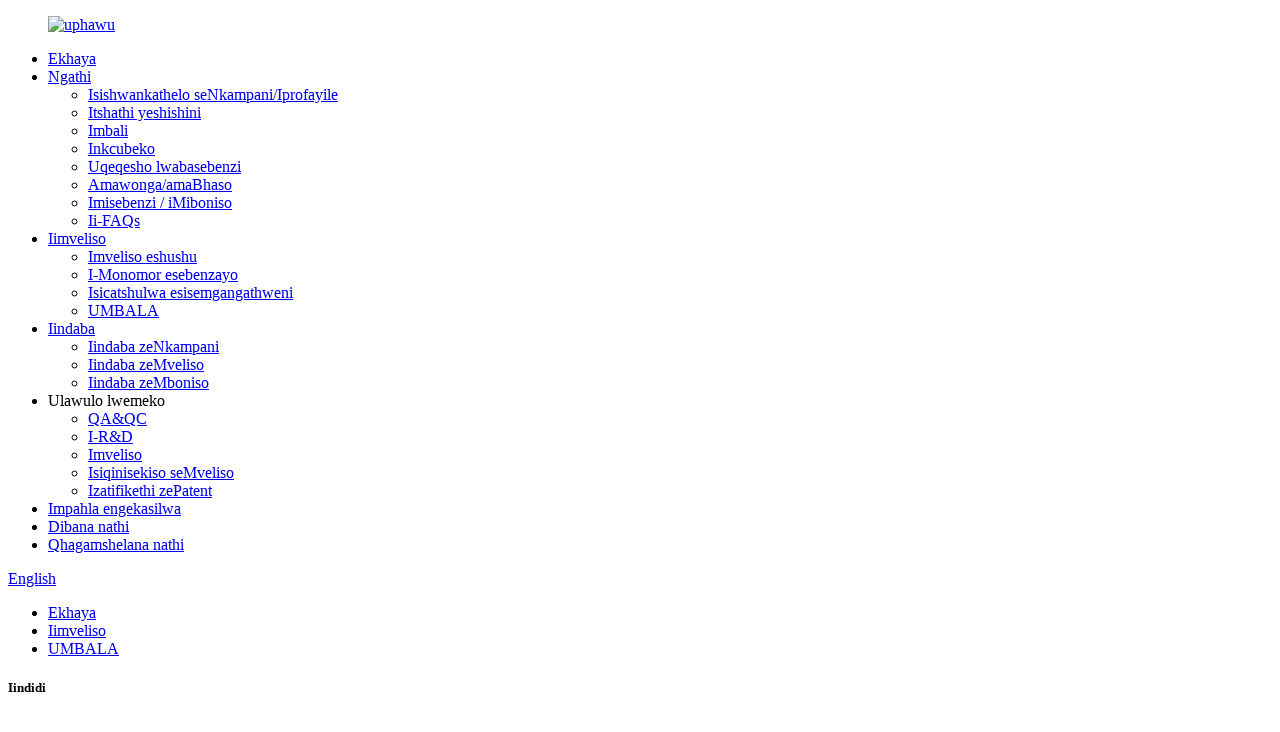

--- FILE ---
content_type: text/html
request_url: http://xh.ruiwophytochem.com/gardenia-blue-colourant-powder-product/
body_size: 13591
content:
<!DOCTYPE html> <html dir="ltr" lang="xh"> <head> <meta charset="UTF-8"/> <!-- Global site tag (gtag.js) - Google Analytics --> <script async src="https://www.googletagmanager.com/gtag/js?id=UA-200018224-59"></script> <script>
  window.dataLayer = window.dataLayer || [];
  function gtag(){dataLayer.push(arguments);}
  gtag('js', new Date());

  gtag('config', 'UA-200018224-59');
</script>  <meta http-equiv="Content-Type" content="text/html; charset=UTF-8" /> <title>China Gardenia Blue Colorant umzi-mveliso kunye nabavelisi | Ruiwo</title> <meta property="fb:app_id" content="966242223397117" /> <meta name="viewport" content="width=device-width,initial-scale=1,minimum-scale=1,maximum-scale=1,user-scalable=no"> <link rel="apple-touch-icon-precomposed"> <meta name="format-detection" content="telephone=no"> <meta name="apple-mobile-web-app-capable" content="yes"> <meta name="apple-mobile-web-app-status-bar-style" content="black">  <meta property="og:url" content="https://www.ruiwophytochem.com/gardenia-blue-colourant-powder-product/"/> <meta property="og:title" content="China Gardenia Blue Colorant factory and manufacturers | Ruiwo" /> <meta property="og:description" content="Product Name: Gardenia Blue Colorant  Active Ingredient: Natural Gardenia Blue Color Part Used: Fruit Specification: CV E30-150 Appearance: Dark Blue Powder Extract Method:Water/Enthanol Certificate: KOSHER, HALAL, ISO,ORGANIC CERTIFICATE; Mainly used as food coloring, suitable for candy, beverag..."/> <meta property="og:type" content="product"/> <meta property="og:image" content="https://www.ruiwophytochem.com/uploads/Gardenia.jpg"/> <meta property="og:site_name" content="https://www.ruiwophytochem.com/"/> <link href="//cdn.globalso.com/ruiwophytochem/style/global/style.css" rel="stylesheet" onload="this.onload=null;this.rel='stylesheet'"> <link href="//cdn.globalso.com/ruiwophytochem/style/public/public.css" rel="stylesheet" onload="this.onload=null;this.rel='stylesheet'">  <link rel="shortcut icon" href="https://cdn.globalso.com/ruiwophytochem/e7e1f705.ico" /> <meta name="author" content="gd-admin"/> <meta name="description" itemprop="description" content="Igama leMveliso: Gardenia Blue Colorant Isithako esisebenzayo: INdalo yeGardenia eluhlaza okwesibhakabhaka Icandelo elisetyenzisiweyo: Inkcazo yeSiqhamo: I-CV E30-150 Imbonakalo: IBlue Blue" />  <meta name="keywords" itemprop="keywords" content="umbala oluhlaza okwesibhakabhaka, umbala oluhlaza okwesibhakabhaka, i-pigment eluhlaza okwesibhakabhaka, igadiya eluhlaza okwesibhakabhaka, igadiya eluhlaza okwesibhakabhaka engumgubo, igadi ebhulowu, igadi ebhulowu yomgubo, isicatshulwa egadia, umbala, iimveliso" />  <link rel="canonical" href="https://www.ruiwophytochem.com/gardenia-blue-colourant-powder-product/" /> <link href="//cdn.globalso.com/hide_search.css" rel="stylesheet"/><link href="//www.ruiwophytochem.com/style/xh.html.css" rel="stylesheet"/><link rel="alternate" hreflang="xh" href="http://xh.ruiwophytochem.com/" /></head> <body> <div class="container">   <!-- web_head start -->    <header class="web_head">     <!--<section class="head_top">-->     <!--  <div class="layout">-->              <!--  </div>-->     <!--</section>-->     <section class="head_layer">       <div class="layout">         <figure class="logo"><a href="/">        <img src="https://cdn.globalso.com/ruiwophytochem/8dd3d5c7.png" alt="uphawu">         </a></figure>         <nav class="nav_wrap">           <ul class="head_nav">             <li><a href="/">Ekhaya</a></li> <li><a href="/about-us/">Ngathi</a> <ul class="sub-menu"> 	<li><a href="/company-overviewprofile/">Isishwankathelo seNkampani/Iprofayile</a></li> 	<li><a href="/organization-chart/">Itshathi yeshishini</a></li> 	<li><a href="/history/">Imbali</a></li> 	<li><a href="/culture/">Inkcubeko</a></li> 	<li><a href="/staff-training/">Uqeqesho lwabasebenzi</a></li> 	<li><a href="/honorsawards/">Amawonga/amaBhaso</a></li> 	<li><a href="/activitiesexhibitions/">Imisebenzi / iMiboniso</a></li> 	<li><a href="/faqs/">Ii-FAQs</a></li> </ul> </li> <li class="current-post-ancestor current-menu-parent"><a href="/products/">Iimveliso</a> <ul class="sub-menu"> 	<li><a href="/hot-product/">Imveliso eshushu</a></li> 	<li><a href="/active-monomor/">I-Monomor esebenzayo</a></li> 	<li><a href="/standardized-extract/">Isicatshulwa esisemgangathweni</a></li> 	<li class="current-post-ancestor current-menu-parent"><a href="/colorant/">UMBALA</a></li> </ul> </li> <li><a href="/news/">Iindaba</a> <ul class="sub-menu"> 	<li><a href="/news_catalog/company-news/">Iindaba zeNkampani</a></li> 	<li><a href="/news_catalog/product-news/">Iindaba zeMveliso</a></li> 	<li><a href="/news_catalog/exhibition-news/">Iindaba zeMboniso</a></li> </ul> </li> <li><a>Ulawulo lwemeko</a> <ul class="sub-menu"> 	<li><a href="/qaqc/">QA&amp;QC</a></li> 	<li><a href="/rd/">I-R&amp;D</a></li> 	<li><a href="/production/">Imveliso</a></li> 	<li><a href="/product-certificate/">Isiqinisekiso seMveliso</a></li> 	<li><a href="/patent-certificates/">Izatifikethi zePatent</a></li> </ul> </li> <li><a href="/raw-material/">Impahla engekasilwa</a></li> <li><a href="/join-us/">Dibana nathi</a></li> <li><a href="/contact-us/">Qhagamshelana nathi</a></li>           </ul>         </nav>          <div class="top_right">            <div class="change-language ensemble">   <div class="change-language-info">     <div class="change-language-title medium-title">        <div class="language-flag language-flag-en"><a href="https://www.ruiwophytochem.com/"><b class="country-flag"></b><span>English</span> </a></div>        <b class="language-icon"></b>      </div> 	<div class="change-language-cont sub-content">         <div class="empty"></div>     </div>   </div> </div> <!--theme292-->            <b id="btn-search" class="btn--search"></b>         </div>       </div>     </section>   </header><!-- path --> <div class="path_bar">   <div class="layout">     <ul>      <li> <a itemprop="breadcrumb" href="/">Ekhaya</a></li><li> <a itemprop="breadcrumb" href="/products/" title="Products">Iimveliso</a> </li><li> <a itemprop="breadcrumb" href="/colorant/" title="COLORANT">UMBALA</a> </li></li>     </ul>   </div> </div>          <!-- page-layout start -->  <section class="web_main page_main">   <div class="layout">       <aside class="aside">   <section class="aside-wrap">     <section class="side-widget">     <div class="side-tit-bar">       <h1 class="side-tit">Iindidi</h1>     </div>     <ul class="side-cate">       <li><a href="/hot-product/">Imveliso eshushu</a></li> <li><a href="/active-monomor/">I-Monomor esebenzayo</a></li> <li><a href="/standardized-extract/">Isicatshulwa esisemgangathweni</a></li> <li class="current-post-ancestor current-menu-parent"><a href="/colorant/">UMBALA</a></li>     </ul>   </section>   <div class="side-widget">     <div class="side-tit-bar">       <h2 class="side-tit">Iveliso ezifakiwe</h2>     </div> 	  	 <div class="side-product-items">               <div class="items_content">                <div class="side_slider">                     <ul class="swiper-wrapper"> 				                   <li class="swiper-slide gm-sep side_product_item">                     <figure > <a href="/fast-delivery-high-purity-citicoline-powder-product/" class="item-img"><img src="https://cdn.globalso.com/ruiwophytochem/未标题-9-300x300.jpg" alt="Ukuhanjiswa ngokukhawuleza okuPhezulu kokuPhuculwa kweCiticoline Powder"></a>                       <figcaption>                         <h3 class="item_title"><a href="/fast-delivery-high-purity-citicoline-powder-product/">Ukuhanjiswa Okukhawulezileyo Ucoceko oluPhezulu C...</a></h3>                        </figcaption>                     </figure> 					</li> 					                   <li class="swiper-slide gm-sep side_product_item">                     <figure > <a href="/factory-wholesale-competitive-price-cws-microcapsule-powder-product/" class="item-img"><img src="https://cdn.globalso.com/ruiwophytochem/未标题-7-300x300.jpg" alt="Ixabiso loKhuphiswano loMzimveliso weWholesile CWS Microca..."></a>                       <figcaption>                         <h3 class="item_title"><a href="/factory-wholesale-competitive-price-cws-microcapsule-powder-product/">UKhuphiswano lwevenkile ethengisa impahla...</a></h3>                        </figcaption>                     </figure> 					</li> 					                   <li class="swiper-slide gm-sep side_product_item">                     <figure > <a href="/professional-factory-supply-nano-curcumin-powder-product/" class="item-img"><img src="https://cdn.globalso.com/ruiwophytochem/未标题-3-300x300.jpg" alt="Ubonelelo lweFactory yobuGcisa iNano Curcumin Powder"></a>                       <figcaption>                         <h3 class="item_title"><a href="/professional-factory-supply-nano-curcumin-powder-product/">Ubonelelo ngeFactory yobuNgcali...</a></h3>                        </figcaption>                     </figure> 					</li> 					                   <li class="swiper-slide gm-sep side_product_item">                     <figure > <a href="/oem-customized-sodium-copper-chlorophyllin-capsule-oem-water-soluble-sodium-copper-chlorophyllin-e141-a-product/" class="item-img"><img src="https://cdn.globalso.com/ruiwophytochem/叶绿素铜钠盐1-300x300.png" alt="Ixabiso loKhuphiswano lwe-OEM yaManzi aNyibilikayo kwiSodium Copp..."></a>                       <figcaption>                         <h3 class="item_title"><a href="/oem-customized-sodium-copper-chlorophyllin-capsule-oem-water-soluble-sodium-copper-chlorophyllin-e141-a-product/">Ixabiso loKhuphiswano lweOEM Amanzi...</a></h3>                        </figcaption>                     </figure> 					</li> 					                   <li class="swiper-slide gm-sep side_product_item">                     <figure > <a href="/sodium-copper-chlorophyllin-product/" class="item-img"><img src="https://cdn.globalso.com/ruiwophytochem/叶绿素铜钠盐1-300x300.png" alt="I-FACTORY OFFER 100% SODIUM YENDALO UBHEDI CHLORO..."></a>                       <figcaption>                         <h3 class="item_title"><a href="/sodium-copper-chlorophyllin-product/">I-FACTORY OFFER 100% ESENDALO ...</a></h3>                        </figcaption>                     </figure> 					</li> 					                </ul> 				 </div>                 <div class="btn-prev"></div>                 <div class="btn-next"></div>               </div>             </div>    </div>         </section> </aside>       <!-- product info --> 	       <!-- main start -->       <section class="main" >         <div class="main_hd">             <h2 class="page_title">Gardenia Blue Colorant</h2>         </div>       <section class="product-intro">         <div class="product-view" >            <!-- Piliang S-->                     <!-- Piliang E-->                     <div class="product-image"> <a class="cloud-zoom" id="zoom1" data-zoom="adjustX:0, adjustY:0" href="https://cdn.globalso.com/ruiwophytochem/Gardenia.jpg"> <img src="https://cdn.globalso.com/ruiwophytochem/Gardenia.jpg" itemprop="image" title="" alt="Gardenia Blue Colorant Featured Image" style="width:100%" /></a> </div>                     <div  style="position:relative; width:100%;">             <div class="image-additional">               <ul class="swiper-wrapper">                                 <li class="swiper-slide image-item current"> <a class="cloud-zoom-gallery item"  href="https://cdn.globalso.com/ruiwophytochem/Gardenia.jpg" data-zoom="useZoom:zoom1, smallImage:https://cdn.globalso.com/ruiwophytochem/Gardenia.jpg" title=""><img src="https://cdn.globalso.com/ruiwophytochem/Gardenia.jpg" alt="Gardenia Blue Colorant" /></a> </li>                               </ul>               <div class="swiper-pagination swiper-pagination-white"></div>             </div>             <div class="swiper-button-next swiper-button-white"></div>             <div class="swiper-button-prev swiper-button-white"></div>           </div>         </div>         <section class="product-summary"> 				 	           <div class="product-meta">             <h3>Inkcazelo emfutshane:</h3>             <p><p><span style="font-size: x-large;">I-Gardenia blue luhlobo lwesongezo sokutya sendalo esinyibilikayo esinyibilikayo samazwe ngamazwe, singumgubo onzulu oluhlaza owenziwe yi-microbial fermentation okanye i-enzyme biotransformation effect enesiqhamo se-gardenia njengemathiriyeli ekrwada. I-Gardenia blue pigment isetyenziswa ngokubanzi kukutya kunye nesiselo, iyeza, ishishini lemichiza yemihla ngemihla kunye nezinye iindawo kuba inokuvelisa iithoni eziluhlaza ezikhethekileyo kwaye ineenzuzo zezakhiwo ezizinzileyo zomzimba kunye neekhemikhali, amandla amahle ombala kunye nokusetyenziswa okukhuselekileyo.</span></p> </p>             <br />                                   </div>           <div class="product-btn-wrap"> <a href="javascript:" onclick="showMsgPop();" class="email">isampuli yasimahla</a>            <!--<a href="/downloadpdf.php?id=10010" target="_blank" rel="external nofollow"   class="pdf">Download as PDF</a> -->           </div>           <div class="share-this">                <div class="addthis_sharing_toolbox"></div>                 			</div>         </section>       </section>       <section class="tab-content-wrap product-detail">         <div class="tab-title-bar detail-tabs">           <h2 class="tab-title title current"><span>Iinkcukacha zeMveliso</span></h2>                                          <!--<h2 class="tab-title title"><span>FAQ</span></h2>-->                                         <h2 class="tab-title title" style="display:none;"><span>Iithegi zeMveliso</span></h2>                   </div>         <section class="tab-panel-wrap">           <section class="tab-panel disabled entry">             <section class="tab-panel-content">                                           <div class="fl-builder-content fl-builder-content-10010 fl-builder-content-primary fl-builder-global-templates-locked" data-post-id="10010"><div class="fl-row fl-row-full-width fl-row-bg-none fl-node-643675e8354e7" data-node="643675e8354e7"> 	<div class="fl-row-content-wrap"> 				<div class="fl-row-content fl-row-full-width fl-node-content"> 		 <div class="fl-col-group fl-node-643675e835e03" data-node="643675e835e03"> 			<div class="fl-col fl-node-643675e8361c1" data-node="643675e8361c1" style="width: 100%;"> 	<div class="fl-col-content fl-node-content"> 	<div class="fl-module fl-module-rich-text fl-node-643675e83871f" data-node="643675e83871f" data-animation-delay="0.0"> 	<div class="fl-module-content fl-node-content"> 		<div class="fl-rich-text"> 	<p><span style="font-size: large;"><span style="font-family: 'arial black', 'avant garde';">Igama lemveliso</span>: Gardenia Blue Colorant</span></p> <p><span style="font-size: large;"><span style="font-family: 'arial black', 'avant garde';">Isithako esisebenzayo</span>: Umbala weNdalo weGardenia Blue</span></p> <p><span style="font-size: large;"><span style="font-family: 'arial black', 'avant garde';">Icandelo elisetyenzisiweyo</span>: Isiqhamo</span></p> <p><span style="font-size: large;"><span style="font-family: 'arial black', 'avant garde';">Inkcazo</span>: CV E30-150</span></p> <p><span style="font-size: large;"><span style="font-family: 'arial black', 'avant garde';">Imbonakalo</span>: Umgubo oMnyama oBlue</span></p> <p><span style="font-size: large;"><span style="font-family: 'arial black', 'avant garde';">Indlela yokukhupha</span>:Amanzi/Enthanol</span></p> <p><span style="font-size: large;"><span style="font-family: 'arial black', 'avant garde';">Isatifikethi</span>: KOSHER, HALAL, ISO,ORGANIC CERTIFICATE;</span></p> <p><span style="font-size: x-large;">Isetyenziswa ikakhulu njengombala wokutya, ilungele iilekese, isiselo, ijam, njl njl. Ukhuseleko olulungileyo, lungongezwa kwizinto zokuthambisa.</span></p> <p> </p> <p><strong><span style="font-size: x-large;">FAQ</span></strong></p> <p><span style="font-size: x-large;"><strong>I-Q1: Ngaba ungumenzi okanye inkampani yokurhweba?</strong></span></p> <p><span style="font-size: x-large;">Umenzi.Sinemizi-mveliso ye-3, i-2 ese-Ankana, i-Xian Yang e-China kunye ne-1 e-Indonesia.</span></p> <p><span style="font-size: x-large;"><strong>I-Q2: Ndingayifumana isampuli?</strong></span></p> <p><span style="font-size: x-large;">Ewe, ngokuqhelekileyo 10-25g isampuli simahla.</span></p> <p><span style="font-size: x-large;"><strong>Q3: Yintoni i-MOQ yakho?</strong></span></p> <p><span style="font-size: x-large;">I-MOQ yethu ibhetyebhetye, ngokuqhelekileyo i-1kg-10kg yomyalelo wovavanyo yamkelekile, i-MOQ esemthethweni yi-25kg.</span></p> <p><span style="font-size: x-large;"><strong>I-Q4: Ngaba kukho isaphulelo?</strong></span></p> <p><span style="font-size: x-large;">Kanjalo. Wamkelekile ku-contactus. Ixabiso liya kwahluka ngokusekelwe kubungakanani obahlukeneyo. Ngobuninzi</span><br /> <span style="font-size: x-large;">ubungakanani, siya kuba nesaphulelo kuwe.</span></p> <p><span style="font-size: x-large;"><strong>I-Q5: Ixesha elingakanani imveliso kunye nokuhanjiswa?</strong></span></p> <p><span style="font-size: x-large;">Uninzi lweemveliso esinazo kwisitokhwe, ixesha lokuhambisa: Kwiintsuku zokusebenza ze-1-3 emva kokufumana intlawulo</span><br /> <span style="font-size: x-large;">Iimveliso ezenzelwe wena zaxoxwa ngakumbi.</span></p> <p><span style="font-size: x-large;"><strong>I-Q6: Ukuhanjiswa njani iimpahla?</strong></span></p> <p><span style="font-size: x-large;">≤50kg inqanawa ngeFedEx okanye iDHL njl, ≥50kg inqanawa nge-Air, ≥100kg inokuthunyelwa ngoLwandle. Ukuba unesicelo esikhethekileyo ekuhanjisweni, nceda uqhagamshelane nathi.</span></p> <p><span style="font-size: x-large;"><strong>I-Q7: Buthini ubomi beshelufu kwiimveliso?</strong></span></p> <p><span style="font-size: x-large;">Uninzi lweemveliso zeshelufu zeenyanga ezingama-24-36, zidibana ne-COA.</span></p> <p><span style="font-size: x-large;"><strong>Q8: Ngaba uyayamkela i-ODM okanye inkonzo ye-OEM?</strong></span></p> <p><span style="font-size: x-large;">Ewe.Samkela iinkonzo ze-ODM kunye ne-OEM. Uluhlu: I-qel ethambileyo, iCapsule, iThebhulethi, iSachet, iGranule, yaBucala</span><br /> <span style="font-size: x-large;">Inkonzo yeleyibhile, njl. Nceda uqhagamshelane nathi ukuze uyile imveliso yophawu lwakho.</span></p> <p><span style="font-size: x-large;"><strong>I-Q9: Ukuqala njani ii-odolo okanye ukwenza iintlawulo?</strong></span></p> <p><span style="font-size: x-large;">Zimbini iindlela zokuqinisekisa ucwangco?</span><br /> <span style="font-size: x-large;">I-invoyisi ye-1.Proforma eneenkcukacha zebhanki yenkampani yethu iya kuthunyelwa kuwe xa umyalelo uqinisekisiwe ngu</span><br /> <span style="font-size: x-large;">I-imeyile. Pls lungiselela intlawulo nge-TT. Iimpahla ziya kuthunyelwa emva kokufumana intlawulo phakathi kweentsuku zokusebenza ze-1-3.</span><br /> <span style="font-size: x-large;">2. Kufuneka kuxoxwe .</span></p> <p><a href="https://www.ruiwophytochem.com/uploads/00b9ae912.jpg"><img class="alignnone size-full wp-image-9562" alt="00b9ae91" src="https://www.ruiwophytochem.com/uploads/00b9ae912.jpg" /></a></p> <p><a href="https://www.ruiwophytochem.com/uploads/496dbd6c2.jpg"><img class="alignnone size-full wp-image-9563" alt="Ruiwo" src="https://www.ruiwophytochem.com/uploads/496dbd6c2.jpg" /></a></p> </div>	</div> </div>	</div> </div>	</div> 		</div> 	</div> </div><div class="fl-row fl-row-full-width fl-row-bg-none fl-node-643675f203531" data-node="643675f203531"> 	<div class="fl-row-content-wrap"> 				<div class="fl-row-content fl-row-full-width fl-node-content"> 		 <div class="fl-col-group fl-node-643675f20356f" data-node="643675f20356f"> 			<div class="fl-col fl-node-643675f2035ad" data-node="643675f2035ad" style="width: 100%;"> 	<div class="fl-col-content fl-node-content"> 	<div class="fl-module fl-module-rich-text fl-node-643675f2034f1" data-node="643675f2034f1" data-animation-delay="0.0"> 	<div class="fl-module-content fl-node-content"> 		<div class="fl-rich-text"> 	<p>【<strong>About natural plant extract, contact us at info@ruiwophytochem.com at any time! We are a professional Plant Extract Factory, which has three production bases! </strong>】</p> </div>	</div> </div>	</div> </div>	</div>  <div class="fl-col-group fl-node-643675f2035eb" data-node="643675f2035eb"> 			<div class="fl-col fl-node-643675f203629 fl-col-small" data-node="643675f203629" style="width: 16.65%;"> 	<div class="fl-col-content fl-node-content"> 	<div class="fl-module fl-module-photo fl-node-643675f20376f" data-node="643675f20376f" data-animation-delay="0.0"> 	<div class="fl-module-content fl-node-content"> 		<div class="fl-photo fl-photo-align-center" itemscope itemtype="http://schema.org/ImageObject"> 	<div class="fl-photo-content fl-photo-img-jpg"> 				<a href="https://www.facebook.com/Ruiwo-Phytochem-101737696085622" target="_self" itemprop="url"> 				<img class="fl-photo-img wp-image-10550 size-full" src="//www.ruiwophytochem.com/uploads/Facebook图标.jpg" alt="Facebook-Ruiwo" itemprop="image"  /> 				</a> 		     			</div> 	</div>	</div> </div>	</div> </div>			<div class="fl-col fl-node-643675f203666 fl-col-small" data-node="643675f203666" style="width: 16.65%;"> 	<div class="fl-col-content fl-node-content"> 	<div class="fl-module fl-module-photo fl-node-643675f2037ac" data-node="643675f2037ac" data-animation-delay="0.0"> 	<div class="fl-module-content fl-node-content"> 		<div class="fl-photo fl-photo-align-center" itemscope itemtype="http://schema.org/ImageObject"> 	<div class="fl-photo-content fl-photo-img-jpg"> 				<a href="https://twitter.com/RuiwoPhytochem" target="_self" itemprop="url"> 				<img class="fl-photo-img wp-image-10551 size-full" src="//www.ruiwophytochem.com/uploads/Twitter图标.jpg" alt="Twitter-Ruiwo" itemprop="image"  /> 				</a> 		     			</div> 	</div>	</div> </div>	</div> </div>			<div class="fl-col fl-node-643675f2036a4 fl-col-small" data-node="643675f2036a4" style="width: 16.65%;"> 	<div class="fl-col-content fl-node-content"> 	<div class="fl-module fl-module-photo fl-node-643675f2037ea" data-node="643675f2037ea" data-animation-delay="0.0"> 	<div class="fl-module-content fl-node-content"> 		<div class="fl-photo fl-photo-align-center" itemscope itemtype="http://schema.org/ImageObject"> 	<div class="fl-photo-content fl-photo-img-jpg"> 				<a href="https://www.youtube.com/@shaanxiruiwophytochemco.ltd." target="_self" itemprop="url"> 				<img class="fl-photo-img wp-image-10552 size-full" src="//www.ruiwophytochem.com/uploads/Youtube图标.jpg" alt="Youtube-Ruiwo" itemprop="image"  /> 				</a> 		     			</div> 	</div>	</div> </div>	</div> </div>			<div class="fl-col fl-node-643675f2036e2 fl-col-small" data-node="643675f2036e2" style="width: 16.65%;"> 	<div class="fl-col-content fl-node-content"> 		</div> </div>			<div class="fl-col fl-node-643675f20371f fl-col-small" data-node="643675f20371f" style="width: 16.65%;"> 	<div class="fl-col-content fl-node-content"> 		</div> </div>			<div class="fl-col fl-node-643675f20375d fl-col-small" data-node="643675f20375d" style="width: 16.65%;"> 	<div class="fl-col-content fl-node-content"> 		</div> </div>	</div> 		</div> 	</div> </div></div><!--<div id="downaspdf">                     <a title="Download this Product as PDF" href="/downloadpdf.php?id=10010" rel="external nofollow"><span>Download as PDF</span></a>                 </div>-->                            <div class="clear"></div>                                                         <hr>               <li><b>Ngaphambili:</b>                 <a href="/gardenia-extract-green-powder-product/" rel="prev">Gardenia Green Colorant</a>              </li>               <li><b>Okulandelayo:</b>                 <a href="/gardenia-yellow-colourant-powder-product/" rel="next">Gardenia Yellow Colorant</a>              </li>               <hr>                           </section>           </section>                                          <section class="tab-panel disabled entry">             <section class="tab-panel-content">  </section>           </section>                                         <section class="tab-panel disabled entry">             <section class="tab-panel-content">                           </section>           </section>                   </section>       </section>       <!--<section id="send-email" class="inquiry-form-wrap ct-inquiry-form"><script type="text/javascript" src="//www.globalso.site/form.js"></script><div class="ad_prompt">Write your message here and send it to us</div></section>-->         	 <div class="goods-may-like">         <h2 class="title">Iindidi zeemveliso</h2>         <div class="layer-bd">             <div class="swiper-slider">         <ul class="swiper-wrapper">                               <li class="swiper-slide product_item">             <figure> <span class="item_img"> <img src="https://cdn.globalso.com/ruiwophytochem/9-300x300.jpg" alt="Ubonelelo lwasefektri olucocekileyo lweTomato Extract| I-Lycopene yokwenziwa"><a href="/factory-supply-pure-tomato-extract-synthetic-lycopene-2-product/" title="Factory Supply Pure Tomato Extract| Synthetic Lycopene"></a> </span>               <figcaption>                 <h3 class="item_title"><a href="/factory-supply-pure-tomato-extract-synthetic-lycopene-2-product/" title="Factory Supply Pure Tomato Extract| Synthetic Lycopene">Ubonelelo lwasefektri olucocekileyo lweTomato Extract| Synthetic L...</a></h3>               </figcaption>             </figure>           </li>                     <li class="swiper-slide product_item">             <figure> <span class="item_img"> <img src="https://cdn.globalso.com/ruiwophytochem/叶绿素铜钠盐1-300x300.png" alt="I-FACTORY OFFER 100% YENDALO YESODIUM COPER CHLOROPHYLLIN 100%"><a href="/sodium-copper-chlorophyllin-product/" title="FACTORY OFFER 100% NATURAL SODIUM COPPER CHLOROPHYLLIN 100%"></a> </span>               <figcaption>                 <h3 class="item_title"><a href="/sodium-copper-chlorophyllin-product/" title="FACTORY OFFER 100% NATURAL SODIUM COPPER CHLOROPHYLLIN 100%">I-FACTORY OFFER 100% SODIUM YENDALO UBHEDI CHLORO...</a></h3>               </figcaption>             </figure>           </li>                     <li class="swiper-slide product_item">             <figure> <span class="item_img"> <img src="https://cdn.globalso.com/ruiwophytochem/番茄红素2-300x300.jpg" alt="Ubonelelo lwasefektri olucocekileyo lweTomato Extract| I-Lycopene ekhutshwe"><a href="/factory-supply-pure-tomato-extract-extracted-lycopene-product/" title="Factory Supply Pure Tomato Extract| Extracted Lycopene"></a> </span>               <figcaption>                 <h3 class="item_title"><a href="/factory-supply-pure-tomato-extract-extracted-lycopene-product/" title="Factory Supply Pure Tomato Extract| Extracted Lycopene">Ubonelelo lwasefektri olucocekileyo lweTomato Extract| Itsaliwe L...</a></h3>               </figcaption>             </figure>           </li>                     <li class="swiper-slide product_item">             <figure> <span class="item_img"> <img src="https://cdn.globalso.com/ruiwophytochem/red-300x300.jpg" alt="Umbala oBomvu weMonascus"><a href="/monascus-red-colourant-product/" title="Monascus Red Colorant"></a> </span>               <figcaption>                 <h3 class="item_title"><a href="/monascus-red-colourant-product/" title="Monascus Red Colorant">Umbala oBomvu weMonascus</a></h3>               </figcaption>             </figure>           </li>                     <li class="swiper-slide product_item">             <figure> <span class="item_img"> <img src="https://cdn.globalso.com/ruiwophytochem/Gardenia-black-300x300.jpg" alt="Umbala weGardenia Melanin"><a href="/gardenia-melanin-colourant-powder-product/" title="Gardenia Melanin Colorant"></a> </span>               <figcaption>                 <h3 class="item_title"><a href="/gardenia-melanin-colourant-powder-product/" title="Gardenia Melanin Colorant">Umbala weGardenia Melanin</a></h3>               </figcaption>             </figure>           </li>                     <li class="swiper-slide product_item">             <figure> <span class="item_img"> <img src="https://cdn.globalso.com/ruiwophytochem/Lycopene1-300x300.jpg" alt="Umbala weLycopene"><a href="/factory-wholesale-tomato-extract-lycopene-powder-for-sale-product/" title="Lycopene Colorant"></a> </span>               <figcaption>                 <h3 class="item_title"><a href="/factory-wholesale-tomato-extract-lycopene-powder-for-sale-product/" title="Lycopene Colorant">Umbala weLycopene</a></h3>               </figcaption>             </figure>           </li>                             </ul>         </div>         <div class="swiper-control">               <span class="swiper-button-prev"></span>               <span class="swiper-button-next"></span>             </div>             </div>       </div>  </section>    </div> </section> <div class="clear"></div>  <!-- web_footer start -->      <footer class="web_footer">     <section class="layout">                                           <div class="foor_service">         <div class="foot_item foot_inquiry wow fadeInLeftA" data-wow-delay=".7s" data-wow-duration=".8s">                <figure class="foot_logo">        <img src="https://cdn.globalso.com/ruiwophytochem/8dd3d5c7.png" alt="uphawu">         </figure>          <ul class="foot_sns">          		<li><a target="_blank" href="https://www.linkedin.com/company/ruiwophytochem"><img src="https://cdn.globalso.com/ruiwophytochem/06b382b7.png" alt="linkedin"></a></li> 			<li><a target="_blank" href="https://www.facebook.com/Ruiwo-Phytochem-101737696085622"><img src="https://cdn.globalso.com/ruiwophytochem/7189078c.png" alt="Ruiwo"></a></li> 			<li><a target="_blank" href="https://twitter.com/RuiwoPhytochem"><img src="https://cdn.globalso.com/ruiwophytochem/a3f91cf3.png" alt="Ruiwo"></a></li> 			<li><a target="_blank" href="https://www.youtube.com/@shaanxiruiwophytochemco.ltd."><img src="https://cdn.globalso.com/ruiwophytochem/youtube1.png" alt="youtube"></a></li> 	          </ul>                             </div>         <div class="foot_item foot_company_info wow fadeInLeftA" data-wow-delay=".7s" data-wow-duration=".8s">           <h2 class="fot_tit">ulwazi</h2>           <div class="foot_cont">             <ul class="foot_nav">             <li><a href="/about-us/">Ngathi</a></li> <li><a href="/products/">Iimveliso</a></li> <li><a href="/news/">Iindaba</a></li> <li><a href="/qaqc/">Ulawulo lwemeko</a></li> <li><a href="/raw-material/">Impahla engekasilwa</a></li> <li><a href="/contact-us/">Qhagamshelana nathi</a></li>             </ul>           </div>         </div>         <div class="foot_item foot_contact_item wow fadeInLeftA" data-wow-delay=".9s" data-wow-duration=".8s">           <h2 class="fot_tit">Qhagamshelana nathi</h2>           <div class="foot_cont">            <!--<p class="foot_text">For inquiries about our products or pricelist, please leave your email to us and we will be in touch within 24 hours.</p>-->                                       <ul class="foot_contact">               <li class="foot_address">Igumbi le-703, i-Ketai Building, iNombolo ye-808, i-Cuihua South Road, i-Xi&#39;an, i-Shaanxi, i-China.</li>              <li class="foot_phone"><a href="tel:0086-29-89860070">0086-29-89860070</a></li>              <li class="foot_email"><a href="mailto:info@ruiwophytochem.com">info@ruiwophytochem.com</a></li>               <li class="foot_whatsapp"><a href="https://api.whatsapp.com/send?phone=8613484919413&text=Hello">008613484919413</a></li>            </ul>             <a href="javascript:" class="inquiry_btn">buza ngoku</a> </div>         </div>       </div> 	      </section><div class="copyright wow fadeInLeftA" data-wow-delay="1.2s" data-wow-duration=".8s"> 				<a href="https://beian.miit.gov.cn">陕ICP备2021009134号-2</a>© Copyright - 2010-2023 : Onke Amalungelo Agciniwe.<script type="text/javascript" src="//www.globalso.site/livechat.js"></script>		<div class="site"> 		    <a href="/featured/">Iimveliso ezishushu</a>- <a href="/sitemap.xml">Imephu yesiza</a>- <a href="/">AMP Mobile</a> 		</div> 		<div class="tags"><a href='/olive-leaf-extract-highest-oleuropein/' title='Olive Leaf Extract Highest Oleuropein'>I-Olive Leaf Extract ephezulu ye-Oleuropein</a>,  <a href='/5htp-uses/' title='5htp Uses'>5htp Ukusetyenziswa</a>,  <a href='/pure-cranberry-extract/' title='Pure Cranberry Extract'>I-Cranberry Extract ecocekileyo</a>,  <a href='/active-salicin/' title='Active Salicin'>ISalicin esebenzayo</a>,  <a href='/ginseng-root-extract-powder/' title='Ginseng Root Extract Powder'>Ginseng Root Extract Powder</a>,  <a href='/pomegranate-fruit-extract/' title='Pomegranate Fruit Extract'>irharnati Fruit Extract</a>, </div> 	</div>   </footer>     <!--// web_footer end -->    </div>    <!--// container end --> <!--<aside class="scrollsidebar" id="scrollsidebar">--> <!--  <div class="side_content">--> <!--    <div class="side_list">--> <!--      <header class="hd"><img src="//cdn.globalso.com/title_pic.png" alt="Online Inuiry"/></header>--> <!--      <div class="cont">--> <!--        <li><a class="email" href="javascript:" onclick="showMsgPop();">Send Email</a></li>--> <!--        <li><a class="whatsapp" href="https://api.whatsapp.com/send?phone=8613484919413&text=Hello">whatsapp</a></li>--> <!--        --> <!--        --> <!--        <li><a target="_blank" class="skype" href="skype:live:3d3ff505caa9b019?chat">Skype</a></li>--> <!--        --> <!--        --> <!--        --> <!--        <li class="ww">--> <!--          <a style="display:inline-block;font-weight:bold;text-align:center;text-decoration:none;" title="Hi, how can I help you?" href="http://amos.alicdn.com/msg.aw?v=2&amp;uid=cn1543378256vzsy&amp;site=enaliint&amp;s=24&amp;charset=UTF-8" target="_blank" data-uid="cn1543378256vzsy"><img style="border:none;vertical-align:middle;margin-right:5px;" src="http://amos.alicdn.com/online.aw?v=2&amp;uid=cn1543378256vzsy&amp;site=enaliint&amp;s=21&amp;charset=UTF-8" alt="Hi, how can I help you?"><span style="font-weight:bold;">Fanina</span></a>--> <!--        </li>--> <!--        --> <!--      </div>--> <!--      --> <!--      --> <!--      <div class="side_title"><a  class="close_btn"><span>x</span></a></div>--> <!--    </div>--> <!--  </div>--> <!--  <div class="show_btn"></div>--> <!--</aside>-->  <ul class="right_nav">     <li>          <div class="iconBox oln_ser">               <img src='https://cdn.globalso.com/ruiwophytochem/email.png'>             <h4>I-imeyile</h4>          </div>          <div class="hideBox">             <div class="hb">                <h5>I-imeyile</h5>                <div class="fonttalk">                     <p>                  <a class="footer_email" href="javascript:">Thumela i-imeyile</a></p>                </div>                <div class="fonttalk">                                     </div>             </div>          </div>       </li>               <li>          <div class="iconBox">             <img src='https://cdn.globalso.com/ruiwophytochem/whatsapp.png'>             <h4>Whatsapp</h4>          </div>          <div class="hideBox">             <div class="hb">                <h5>whatsapp</h5>                 <a class="whatsapp" href="https://api.whatsapp.com/send?phone=8613484919413&text=Hello">008613484919413</a>             </div>          </div>       </li>              <!--<li>-->       <!--   <div class="iconBox oln_ser"> -->       <!--       <img src='https://cdn.globalso.com/ruiwophytochem/skype.png'>-->       <!--      <h4>Skype</h4>-->       <!--   </div>-->       <!--   <div class="hideBox">-->       <!--      <div class="hb">-->       <!--         <h5>skype</h5>-->       <!--         <div class="fonttalk">-->       <!--              <p>-->       <!--                  -->       <!--  -->       <!--                  <a href="skype:live:3d3ff505caa9b019?chat">Skype</a></p>-->       <!--         </div>-->       <!--         <div class="fonttalk">-->                            <!--         </div>-->       <!--      </div>-->       <!--   </div>-->       <!--</li>-->  <!--------------TOP按钮------------------>     <li>          <div class="iconBox top">              <img src='https://cdn.globalso.com/ruiwophytochem/top.png'>             <h4>Phezulu</h4>          </div>     </li>     </ul>     <div class="inquiry-pop-bd">   <div class="inquiry-pop"> <i class="ico-close-pop" onclick="hideMsgPop();"></i>     <script type="text/javascript" src="//www.globalso.site/form.js"></script>   </div> </div> </div>  <div class="web-search"> <b id="btn-search-close" class="btn--search-close"></b>   <div style=" width:100%">     <div class="head-search">      <form action="/search.php" method="get">         <input class="search-ipt" name="s" placeholder="Start Typing..." /> 		<input type="hidden" name="cat" value="490"/>         <input class="search-btn" type="submit" value="" />         <span class="search-attr">Cofa u-enter ukukhangela okanye i-ESC ukuvala</span>       </form>     </div>   </div> </div> <script type="text/javascript" src="//cdn.globalso.com/ruiwophytochem/style/global/js/jquery.min.js"></script>  <script type="text/javascript" src="//cdn.globalso.com/ruiwophytochem/style/global/js/common.js"></script> <script type="text/javascript" src="//cdn.globalso.com/ruiwophytochem/style/public/public.js"></script>  <!--[if lt IE 9]> <script src="//cdn.globalso.com/ruiwophytochem/style/global/js/html5.js"></script> <![endif]--> <script type="text/javascript">

if(typeof jQuery == 'undefined' || typeof jQuery.fn.on == 'undefined') {
	document.write('<script src="https://www.ruiwophytochem.com/wp-content/plugins/bb-plugin/js/jquery.js"><\/script>');
	document.write('<script src="https://www.ruiwophytochem.com/wp-content/plugins/bb-plugin/js/jquery.migrate.min.js"><\/script>');
}

</script><ul class="prisna-wp-translate-seo" id="prisna-translator-seo"><li class="language-flag language-flag-en"><a href="https://www.ruiwophytochem.com/gardenia-blue-colourant-powder-product/" title="English" target="_blank"><b class="country-flag"></b><span>English</span></a></li><li class="language-flag language-flag-fr"><a href="http://fr.ruiwophytochem.com/gardenia-blue-colourant-powder-product/" title="French" target="_blank"><b class="country-flag"></b><span>French</span></a></li><li class="language-flag language-flag-de"><a href="http://de.ruiwophytochem.com/gardenia-blue-colourant-powder-product/" title="German" target="_blank"><b class="country-flag"></b><span>German</span></a></li><li class="language-flag language-flag-pt"><a href="http://pt.ruiwophytochem.com/gardenia-blue-colourant-powder-product/" title="Portuguese" target="_blank"><b class="country-flag"></b><span>Portuguese</span></a></li><li class="language-flag language-flag-es"><a href="http://es.ruiwophytochem.com/gardenia-blue-colourant-powder-product/" title="Spanish" target="_blank"><b class="country-flag"></b><span>Spanish</span></a></li><li class="language-flag language-flag-ru"><a href="http://ru.ruiwophytochem.com/gardenia-blue-colourant-powder-product/" title="Russian" target="_blank"><b class="country-flag"></b><span>Russian</span></a></li><li class="language-flag language-flag-ja"><a href="http://ja.ruiwophytochem.com/gardenia-blue-colourant-powder-product/" title="Japanese" target="_blank"><b class="country-flag"></b><span>Japanese</span></a></li><li class="language-flag language-flag-ko"><a href="http://ko.ruiwophytochem.com/gardenia-blue-colourant-powder-product/" title="Korean" target="_blank"><b class="country-flag"></b><span>Korean</span></a></li><li class="language-flag language-flag-ar"><a href="http://ar.ruiwophytochem.com/gardenia-blue-colourant-powder-product/" title="Arabic" target="_blank"><b class="country-flag"></b><span>Arabic</span></a></li><li class="language-flag language-flag-ga"><a href="http://ga.ruiwophytochem.com/gardenia-blue-colourant-powder-product/" title="Irish" target="_blank"><b class="country-flag"></b><span>Irish</span></a></li><li class="language-flag language-flag-el"><a href="http://el.ruiwophytochem.com/gardenia-blue-colourant-powder-product/" title="Greek" target="_blank"><b class="country-flag"></b><span>Greek</span></a></li><li class="language-flag language-flag-tr"><a href="http://tr.ruiwophytochem.com/gardenia-blue-colourant-powder-product/" title="Turkish" target="_blank"><b class="country-flag"></b><span>Turkish</span></a></li><li class="language-flag language-flag-it"><a href="http://it.ruiwophytochem.com/gardenia-blue-colourant-powder-product/" title="Italian" target="_blank"><b class="country-flag"></b><span>Italian</span></a></li><li class="language-flag language-flag-da"><a href="http://da.ruiwophytochem.com/gardenia-blue-colourant-powder-product/" title="Danish" target="_blank"><b class="country-flag"></b><span>Danish</span></a></li><li class="language-flag language-flag-ro"><a href="http://ro.ruiwophytochem.com/gardenia-blue-colourant-powder-product/" title="Romanian" target="_blank"><b class="country-flag"></b><span>Romanian</span></a></li><li class="language-flag language-flag-id"><a href="http://id.ruiwophytochem.com/gardenia-blue-colourant-powder-product/" title="Indonesian" target="_blank"><b class="country-flag"></b><span>Indonesian</span></a></li><li class="language-flag language-flag-cs"><a href="http://cs.ruiwophytochem.com/gardenia-blue-colourant-powder-product/" title="Czech" target="_blank"><b class="country-flag"></b><span>Czech</span></a></li><li class="language-flag language-flag-af"><a href="http://af.ruiwophytochem.com/gardenia-blue-colourant-powder-product/" title="Afrikaans" target="_blank"><b class="country-flag"></b><span>Afrikaans</span></a></li><li class="language-flag language-flag-sv"><a href="http://sv.ruiwophytochem.com/gardenia-blue-colourant-powder-product/" title="Swedish" target="_blank"><b class="country-flag"></b><span>Swedish</span></a></li><li class="language-flag language-flag-pl"><a href="http://pl.ruiwophytochem.com/gardenia-blue-colourant-powder-product/" title="Polish" target="_blank"><b class="country-flag"></b><span>Polish</span></a></li><li class="language-flag language-flag-eu"><a href="http://eu.ruiwophytochem.com/gardenia-blue-colourant-powder-product/" title="Basque" target="_blank"><b class="country-flag"></b><span>Basque</span></a></li><li class="language-flag language-flag-ca"><a href="http://ca.ruiwophytochem.com/gardenia-blue-colourant-powder-product/" title="Catalan" target="_blank"><b class="country-flag"></b><span>Catalan</span></a></li><li class="language-flag language-flag-eo"><a href="http://eo.ruiwophytochem.com/gardenia-blue-colourant-powder-product/" title="Esperanto" target="_blank"><b class="country-flag"></b><span>Esperanto</span></a></li><li class="language-flag language-flag-hi"><a href="http://hi.ruiwophytochem.com/gardenia-blue-colourant-powder-product/" title="Hindi" target="_blank"><b class="country-flag"></b><span>Hindi</span></a></li><li class="language-flag language-flag-lo"><a href="http://lo.ruiwophytochem.com/gardenia-blue-colourant-powder-product/" title="Lao" target="_blank"><b class="country-flag"></b><span>Lao</span></a></li><li class="language-flag language-flag-sq"><a href="http://sq.ruiwophytochem.com/gardenia-blue-colourant-powder-product/" title="Albanian" target="_blank"><b class="country-flag"></b><span>Albanian</span></a></li><li class="language-flag language-flag-am"><a href="http://am.ruiwophytochem.com/gardenia-blue-colourant-powder-product/" title="Amharic" target="_blank"><b class="country-flag"></b><span>Amharic</span></a></li><li class="language-flag language-flag-hy"><a href="http://hy.ruiwophytochem.com/gardenia-blue-colourant-powder-product/" title="Armenian" target="_blank"><b class="country-flag"></b><span>Armenian</span></a></li><li class="language-flag language-flag-az"><a href="http://az.ruiwophytochem.com/gardenia-blue-colourant-powder-product/" title="Azerbaijani" target="_blank"><b class="country-flag"></b><span>Azerbaijani</span></a></li><li class="language-flag language-flag-be"><a href="http://be.ruiwophytochem.com/gardenia-blue-colourant-powder-product/" title="Belarusian" target="_blank"><b class="country-flag"></b><span>Belarusian</span></a></li><li class="language-flag language-flag-bn"><a href="http://bn.ruiwophytochem.com/gardenia-blue-colourant-powder-product/" title="Bengali" target="_blank"><b class="country-flag"></b><span>Bengali</span></a></li><li class="language-flag language-flag-bs"><a href="http://bs.ruiwophytochem.com/gardenia-blue-colourant-powder-product/" title="Bosnian" target="_blank"><b class="country-flag"></b><span>Bosnian</span></a></li><li class="language-flag language-flag-bg"><a href="http://bg.ruiwophytochem.com/gardenia-blue-colourant-powder-product/" title="Bulgarian" target="_blank"><b class="country-flag"></b><span>Bulgarian</span></a></li><li class="language-flag language-flag-ceb"><a href="http://ceb.ruiwophytochem.com/gardenia-blue-colourant-powder-product/" title="Cebuano" target="_blank"><b class="country-flag"></b><span>Cebuano</span></a></li><li class="language-flag language-flag-ny"><a href="http://ny.ruiwophytochem.com/gardenia-blue-colourant-powder-product/" title="Chichewa" target="_blank"><b class="country-flag"></b><span>Chichewa</span></a></li><li class="language-flag language-flag-co"><a href="http://co.ruiwophytochem.com/gardenia-blue-colourant-powder-product/" title="Corsican" target="_blank"><b class="country-flag"></b><span>Corsican</span></a></li><li class="language-flag language-flag-hr"><a href="http://hr.ruiwophytochem.com/gardenia-blue-colourant-powder-product/" title="Croatian" target="_blank"><b class="country-flag"></b><span>Croatian</span></a></li><li class="language-flag language-flag-nl"><a href="http://nl.ruiwophytochem.com/gardenia-blue-colourant-powder-product/" title="Dutch" target="_blank"><b class="country-flag"></b><span>Dutch</span></a></li><li class="language-flag language-flag-et"><a href="http://et.ruiwophytochem.com/gardenia-blue-colourant-powder-product/" title="Estonian" target="_blank"><b class="country-flag"></b><span>Estonian</span></a></li><li class="language-flag language-flag-tl"><a href="http://tl.ruiwophytochem.com/gardenia-blue-colourant-powder-product/" title="Filipino" target="_blank"><b class="country-flag"></b><span>Filipino</span></a></li><li class="language-flag language-flag-fi"><a href="http://fi.ruiwophytochem.com/gardenia-blue-colourant-powder-product/" title="Finnish" target="_blank"><b class="country-flag"></b><span>Finnish</span></a></li><li class="language-flag language-flag-fy"><a href="http://fy.ruiwophytochem.com/gardenia-blue-colourant-powder-product/" title="Frisian" target="_blank"><b class="country-flag"></b><span>Frisian</span></a></li><li class="language-flag language-flag-gl"><a href="http://gl.ruiwophytochem.com/gardenia-blue-colourant-powder-product/" title="Galician" target="_blank"><b class="country-flag"></b><span>Galician</span></a></li><li class="language-flag language-flag-ka"><a href="http://ka.ruiwophytochem.com/gardenia-blue-colourant-powder-product/" title="Georgian" target="_blank"><b class="country-flag"></b><span>Georgian</span></a></li><li class="language-flag language-flag-gu"><a href="http://gu.ruiwophytochem.com/gardenia-blue-colourant-powder-product/" title="Gujarati" target="_blank"><b class="country-flag"></b><span>Gujarati</span></a></li><li class="language-flag language-flag-ht"><a href="http://ht.ruiwophytochem.com/gardenia-blue-colourant-powder-product/" title="Haitian" target="_blank"><b class="country-flag"></b><span>Haitian</span></a></li><li class="language-flag language-flag-ha"><a href="http://ha.ruiwophytochem.com/gardenia-blue-colourant-powder-product/" title="Hausa" target="_blank"><b class="country-flag"></b><span>Hausa</span></a></li><li class="language-flag language-flag-haw"><a href="http://haw.ruiwophytochem.com/gardenia-blue-colourant-powder-product/" title="Hawaiian" target="_blank"><b class="country-flag"></b><span>Hawaiian</span></a></li><li class="language-flag language-flag-iw"><a href="http://iw.ruiwophytochem.com/gardenia-blue-colourant-powder-product/" title="Hebrew" target="_blank"><b class="country-flag"></b><span>Hebrew</span></a></li><li class="language-flag language-flag-hmn"><a href="http://hmn.ruiwophytochem.com/gardenia-blue-colourant-powder-product/" title="Hmong" target="_blank"><b class="country-flag"></b><span>Hmong</span></a></li><li class="language-flag language-flag-hu"><a href="http://hu.ruiwophytochem.com/gardenia-blue-colourant-powder-product/" title="Hungarian" target="_blank"><b class="country-flag"></b><span>Hungarian</span></a></li><li class="language-flag language-flag-is"><a href="http://is.ruiwophytochem.com/gardenia-blue-colourant-powder-product/" title="Icelandic" target="_blank"><b class="country-flag"></b><span>Icelandic</span></a></li><li class="language-flag language-flag-ig"><a href="http://ig.ruiwophytochem.com/gardenia-blue-colourant-powder-product/" title="Igbo" target="_blank"><b class="country-flag"></b><span>Igbo</span></a></li><li class="language-flag language-flag-jw"><a href="http://jw.ruiwophytochem.com/gardenia-blue-colourant-powder-product/" title="Javanese" target="_blank"><b class="country-flag"></b><span>Javanese</span></a></li><li class="language-flag language-flag-kn"><a href="http://kn.ruiwophytochem.com/gardenia-blue-colourant-powder-product/" title="Kannada" target="_blank"><b class="country-flag"></b><span>Kannada</span></a></li><li class="language-flag language-flag-kk"><a href="http://kk.ruiwophytochem.com/gardenia-blue-colourant-powder-product/" title="Kazakh" target="_blank"><b class="country-flag"></b><span>Kazakh</span></a></li><li class="language-flag language-flag-km"><a href="http://km.ruiwophytochem.com/gardenia-blue-colourant-powder-product/" title="Khmer" target="_blank"><b class="country-flag"></b><span>Khmer</span></a></li><li class="language-flag language-flag-ku"><a href="http://ku.ruiwophytochem.com/gardenia-blue-colourant-powder-product/" title="Kurdish" target="_blank"><b class="country-flag"></b><span>Kurdish</span></a></li><li class="language-flag language-flag-ky"><a href="http://ky.ruiwophytochem.com/gardenia-blue-colourant-powder-product/" title="Kyrgyz" target="_blank"><b class="country-flag"></b><span>Kyrgyz</span></a></li><li class="language-flag language-flag-la"><a href="http://la.ruiwophytochem.com/gardenia-blue-colourant-powder-product/" title="Latin" target="_blank"><b class="country-flag"></b><span>Latin</span></a></li><li class="language-flag language-flag-lv"><a href="http://lv.ruiwophytochem.com/gardenia-blue-colourant-powder-product/" title="Latvian" target="_blank"><b class="country-flag"></b><span>Latvian</span></a></li><li class="language-flag language-flag-lt"><a href="http://lt.ruiwophytochem.com/gardenia-blue-colourant-powder-product/" title="Lithuanian" target="_blank"><b class="country-flag"></b><span>Lithuanian</span></a></li><li class="language-flag language-flag-lb"><a href="http://lb.ruiwophytochem.com/gardenia-blue-colourant-powder-product/" title="Luxembou.." target="_blank"><b class="country-flag"></b><span>Luxembou..</span></a></li><li class="language-flag language-flag-mk"><a href="http://mk.ruiwophytochem.com/gardenia-blue-colourant-powder-product/" title="Macedonian" target="_blank"><b class="country-flag"></b><span>Macedonian</span></a></li><li class="language-flag language-flag-mg"><a href="http://mg.ruiwophytochem.com/gardenia-blue-colourant-powder-product/" title="Malagasy" target="_blank"><b class="country-flag"></b><span>Malagasy</span></a></li><li class="language-flag language-flag-ms"><a href="http://ms.ruiwophytochem.com/gardenia-blue-colourant-powder-product/" title="Malay" target="_blank"><b class="country-flag"></b><span>Malay</span></a></li><li class="language-flag language-flag-ml"><a href="http://ml.ruiwophytochem.com/gardenia-blue-colourant-powder-product/" title="Malayalam" target="_blank"><b class="country-flag"></b><span>Malayalam</span></a></li><li class="language-flag language-flag-mt"><a href="http://mt.ruiwophytochem.com/gardenia-blue-colourant-powder-product/" title="Maltese" target="_blank"><b class="country-flag"></b><span>Maltese</span></a></li><li class="language-flag language-flag-mi"><a href="http://mi.ruiwophytochem.com/gardenia-blue-colourant-powder-product/" title="Maori" target="_blank"><b class="country-flag"></b><span>Maori</span></a></li><li class="language-flag language-flag-mr"><a href="http://mr.ruiwophytochem.com/gardenia-blue-colourant-powder-product/" title="Marathi" target="_blank"><b class="country-flag"></b><span>Marathi</span></a></li><li class="language-flag language-flag-mn"><a href="http://mn.ruiwophytochem.com/gardenia-blue-colourant-powder-product/" title="Mongolian" target="_blank"><b class="country-flag"></b><span>Mongolian</span></a></li><li class="language-flag language-flag-my"><a href="http://my.ruiwophytochem.com/gardenia-blue-colourant-powder-product/" title="Burmese" target="_blank"><b class="country-flag"></b><span>Burmese</span></a></li><li class="language-flag language-flag-ne"><a href="http://ne.ruiwophytochem.com/gardenia-blue-colourant-powder-product/" title="Nepali" target="_blank"><b class="country-flag"></b><span>Nepali</span></a></li><li class="language-flag language-flag-no"><a href="http://no.ruiwophytochem.com/gardenia-blue-colourant-powder-product/" title="Norwegian" target="_blank"><b class="country-flag"></b><span>Norwegian</span></a></li><li class="language-flag language-flag-ps"><a href="http://ps.ruiwophytochem.com/gardenia-blue-colourant-powder-product/" title="Pashto" target="_blank"><b class="country-flag"></b><span>Pashto</span></a></li><li class="language-flag language-flag-fa"><a href="http://fa.ruiwophytochem.com/gardenia-blue-colourant-powder-product/" title="Persian" target="_blank"><b class="country-flag"></b><span>Persian</span></a></li><li class="language-flag language-flag-pa"><a href="http://pa.ruiwophytochem.com/gardenia-blue-colourant-powder-product/" title="Punjabi" target="_blank"><b class="country-flag"></b><span>Punjabi</span></a></li><li class="language-flag language-flag-sr"><a href="http://sr.ruiwophytochem.com/gardenia-blue-colourant-powder-product/" title="Serbian" target="_blank"><b class="country-flag"></b><span>Serbian</span></a></li><li class="language-flag language-flag-st"><a href="http://st.ruiwophytochem.com/gardenia-blue-colourant-powder-product/" title="Sesotho" target="_blank"><b class="country-flag"></b><span>Sesotho</span></a></li><li class="language-flag language-flag-si"><a href="http://si.ruiwophytochem.com/gardenia-blue-colourant-powder-product/" title="Sinhala" target="_blank"><b class="country-flag"></b><span>Sinhala</span></a></li><li class="language-flag language-flag-sk"><a href="http://sk.ruiwophytochem.com/gardenia-blue-colourant-powder-product/" title="Slovak" target="_blank"><b class="country-flag"></b><span>Slovak</span></a></li><li class="language-flag language-flag-sl"><a href="http://sl.ruiwophytochem.com/gardenia-blue-colourant-powder-product/" title="Slovenian" target="_blank"><b class="country-flag"></b><span>Slovenian</span></a></li><li class="language-flag language-flag-so"><a href="http://so.ruiwophytochem.com/gardenia-blue-colourant-powder-product/" title="Somali" target="_blank"><b class="country-flag"></b><span>Somali</span></a></li><li class="language-flag language-flag-sm"><a href="http://sm.ruiwophytochem.com/gardenia-blue-colourant-powder-product/" title="Samoan" target="_blank"><b class="country-flag"></b><span>Samoan</span></a></li><li class="language-flag language-flag-gd"><a href="http://gd.ruiwophytochem.com/gardenia-blue-colourant-powder-product/" title="Scots Gaelic" target="_blank"><b class="country-flag"></b><span>Scots Gaelic</span></a></li><li class="language-flag language-flag-sn"><a href="http://sn.ruiwophytochem.com/gardenia-blue-colourant-powder-product/" title="Shona" target="_blank"><b class="country-flag"></b><span>Shona</span></a></li><li class="language-flag language-flag-sd"><a href="http://sd.ruiwophytochem.com/gardenia-blue-colourant-powder-product/" title="Sindhi" target="_blank"><b class="country-flag"></b><span>Sindhi</span></a></li><li class="language-flag language-flag-su"><a href="http://su.ruiwophytochem.com/gardenia-blue-colourant-powder-product/" title="Sundanese" target="_blank"><b class="country-flag"></b><span>Sundanese</span></a></li><li class="language-flag language-flag-sw"><a href="http://sw.ruiwophytochem.com/gardenia-blue-colourant-powder-product/" title="Swahili" target="_blank"><b class="country-flag"></b><span>Swahili</span></a></li><li class="language-flag language-flag-tg"><a href="http://tg.ruiwophytochem.com/gardenia-blue-colourant-powder-product/" title="Tajik" target="_blank"><b class="country-flag"></b><span>Tajik</span></a></li><li class="language-flag language-flag-ta"><a href="http://ta.ruiwophytochem.com/gardenia-blue-colourant-powder-product/" title="Tamil" target="_blank"><b class="country-flag"></b><span>Tamil</span></a></li><li class="language-flag language-flag-te"><a href="http://te.ruiwophytochem.com/gardenia-blue-colourant-powder-product/" title="Telugu" target="_blank"><b class="country-flag"></b><span>Telugu</span></a></li><li class="language-flag language-flag-th"><a href="http://th.ruiwophytochem.com/gardenia-blue-colourant-powder-product/" title="Thai" target="_blank"><b class="country-flag"></b><span>Thai</span></a></li><li class="language-flag language-flag-uk"><a href="http://uk.ruiwophytochem.com/gardenia-blue-colourant-powder-product/" title="Ukrainian" target="_blank"><b class="country-flag"></b><span>Ukrainian</span></a></li><li class="language-flag language-flag-ur"><a href="http://ur.ruiwophytochem.com/gardenia-blue-colourant-powder-product/" title="Urdu" target="_blank"><b class="country-flag"></b><span>Urdu</span></a></li><li class="language-flag language-flag-uz"><a href="http://uz.ruiwophytochem.com/gardenia-blue-colourant-powder-product/" title="Uzbek" target="_blank"><b class="country-flag"></b><span>Uzbek</span></a></li><li class="language-flag language-flag-vi"><a href="http://vi.ruiwophytochem.com/gardenia-blue-colourant-powder-product/" title="Vietnamese" target="_blank"><b class="country-flag"></b><span>Vietnamese</span></a></li><li class="language-flag language-flag-cy"><a href="http://cy.ruiwophytochem.com/gardenia-blue-colourant-powder-product/" title="Welsh" target="_blank"><b class="country-flag"></b><span>Welsh</span></a></li><li class="language-flag language-flag-xh"><a href="http://xh.ruiwophytochem.com/gardenia-blue-colourant-powder-product/" title="Xhosa" target="_blank"><b class="country-flag"></b><span>Xhosa</span></a></li><li class="language-flag language-flag-yi"><a href="http://yi.ruiwophytochem.com/gardenia-blue-colourant-powder-product/" title="Yiddish" target="_blank"><b class="country-flag"></b><span>Yiddish</span></a></li><li class="language-flag language-flag-yo"><a href="http://yo.ruiwophytochem.com/gardenia-blue-colourant-powder-product/" title="Yoruba" target="_blank"><b class="country-flag"></b><span>Yoruba</span></a></li><li class="language-flag language-flag-zu"><a href="http://zu.ruiwophytochem.com/gardenia-blue-colourant-powder-product/" title="Zulu" target="_blank"><b class="country-flag"></b><span>Zulu</span></a></li><li class="language-flag language-flag-rw"><a href="http://rw.ruiwophytochem.com/gardenia-blue-colourant-powder-product/" title="Kinyarwanda" target="_blank"><b class="country-flag"></b><span>Kinyarwanda</span></a></li><li class="language-flag language-flag-tt"><a href="http://tt.ruiwophytochem.com/gardenia-blue-colourant-powder-product/" title="Tatar" target="_blank"><b class="country-flag"></b><span>Tatar</span></a></li><li class="language-flag language-flag-or"><a href="http://or.ruiwophytochem.com/gardenia-blue-colourant-powder-product/" title="Oriya" target="_blank"><b class="country-flag"></b><span>Oriya</span></a></li><li class="language-flag language-flag-tk"><a href="http://tk.ruiwophytochem.com/gardenia-blue-colourant-powder-product/" title="Turkmen" target="_blank"><b class="country-flag"></b><span>Turkmen</span></a></li><li class="language-flag language-flag-ug"><a href="http://ug.ruiwophytochem.com/gardenia-blue-colourant-powder-product/" title="Uyghur" target="_blank"><b class="country-flag"></b><span>Uyghur</span></a></li></ul><link rel='stylesheet' id='fl-builder-layout-10010-css'  href='https://www.ruiwophytochem.com/uploads/bb-plugin/cache/10010-layout.css?ver=09eab75160d816a25238c8f4f1983161' type='text/css' media='all' />   <script type='text/javascript' src='https://www.ruiwophytochem.com/uploads/bb-plugin/cache/10010-layout.js?ver=09eab75160d816a25238c8f4f1983161'></script> <script>

$(".box-list>*:nth-child(1)").addClass("active");
$(".product_category .list-item").mouseenter(function() {
	$(this).addClass('active').siblings('.list-item').removeClass('active');
});
</script> <script>
function getCookie(name) {
    var arg = name + "=";
    var alen = arg.length;
    var clen = document.cookie.length;
    var i = 0;
    while (i < clen) {
        var j = i + alen;
        if (document.cookie.substring(i, j) == arg) return getCookieVal(j);
        i = document.cookie.indexOf(" ", i) + 1;
        if (i == 0) break;
    }
    return null;
}
function setCookie(name, value) {
    var expDate = new Date();
    var argv = setCookie.arguments;
    var argc = setCookie.arguments.length;
    var expires = (argc > 2) ? argv[2] : null;
    var path = (argc > 3) ? argv[3] : null;
    var domain = (argc > 4) ? argv[4] : null;
    var secure = (argc > 5) ? argv[5] : false;
    if (expires != null) {
        expDate.setTime(expDate.getTime() + expires);
    }
    document.cookie = name + "=" + escape(value) + ((expires == null) ? "": ("; expires=" + expDate.toUTCString())) + ((path == null) ? "": ("; path=" + path)) + ((domain == null) ? "": ("; domain=" + domain)) + ((secure == true) ? "; secure": "");
}
function getCookieVal(offset) {
    var endstr = document.cookie.indexOf(";", offset);
    if (endstr == -1) endstr = document.cookie.length;
    return unescape(document.cookie.substring(offset, endstr));
}

var firstshow = 0;
var cfstatshowcookie = getCookie('easyiit_stats');
if (cfstatshowcookie != 1) {
    a = new Date();
    h = a.getHours();
    m = a.getMinutes();
    s = a.getSeconds();
    sparetime = 1000 * 60 * 60 * 24 * 1 - (h * 3600 + m * 60 + s) * 1000 - 1;
    setCookie('easyiit_stats', 1, sparetime, '/');
    firstshow = 1;
}
if (!navigator.cookieEnabled) {
    firstshow = 0;
}
var referrer = escape(document.referrer);
var currweb = escape(location.href);
var screenwidth = screen.width;
var screenheight = screen.height;
var screencolordepth = screen.colorDepth;
$(function($){
   $.get("https://www.ruiwophytochem.com/statistic.php", { action:'stats_init', assort:0, referrer:referrer, currweb:currweb , firstshow:firstshow ,screenwidth:screenwidth, screenheight: screenheight, screencolordepth: screencolordepth, ranstr: Math.random()},function(data){}, "json");
			
});
</script>     <script src="//cdnus.globalso.com/common_front.js"></script><script src="//www.ruiwophytochem.com/style/xh.html.js"></script></body> </html><!-- Globalso Cache file was created in 0.44473695755005 seconds, on 29-10-24 17:31:41 -->